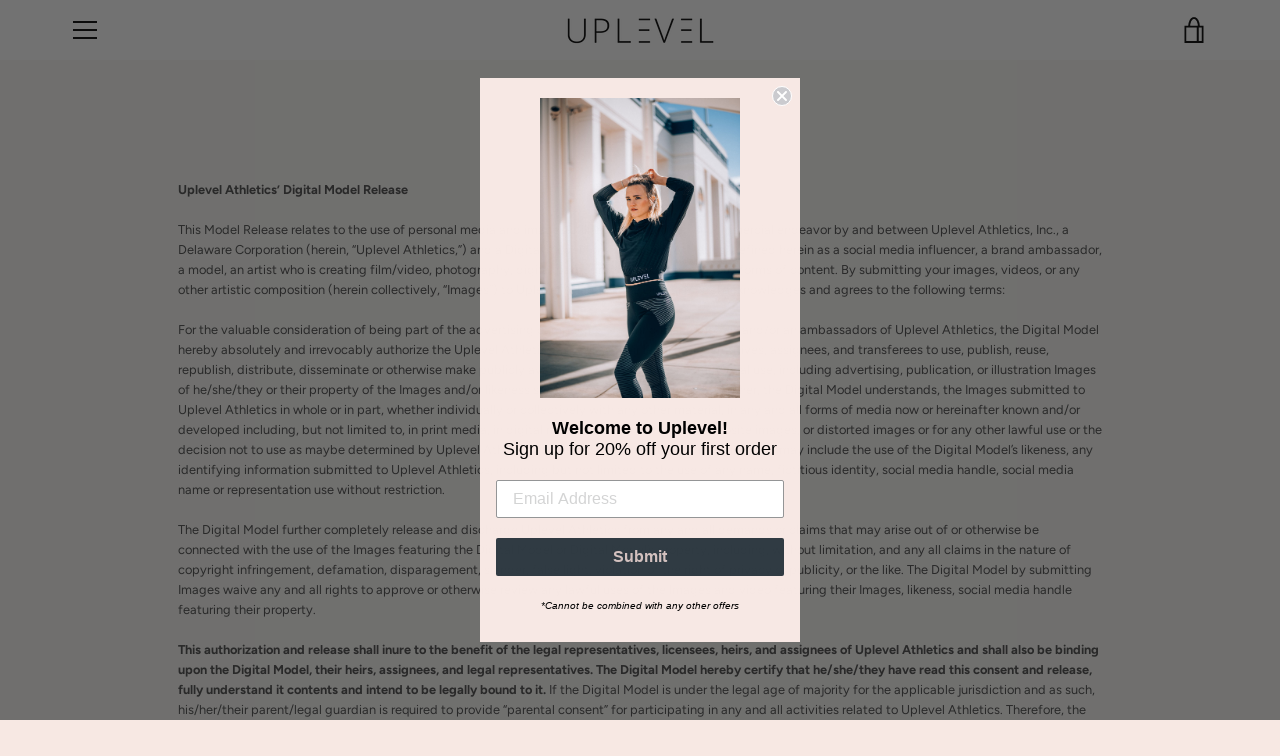

--- FILE ---
content_type: text/javascript
request_url: https://www.uplevelathletics.com/cdn/shop/t/3/assets/custom.js?v=101612360477050417211587060493
body_size: -718
content:
//# sourceMappingURL=/cdn/shop/t/3/assets/custom.js.map?v=101612360477050417211587060493


--- FILE ---
content_type: text/javascript
request_url: https://www.uplevelathletics.com/cdn/shop/t/3/assets/size-chart-data.js?v=158674359640434042261620792697
body_size: -218
content:
AVADA_SC.campaigns=[],AVADA_SC.settings={id:"oo1BaDN2V3XSO9J3WFht",createdAt:{_seconds:1619988518,_nanoseconds:207e6},disableWatermark:!1,homePagePosition:"",modalHeight:64,collectionPagePosition:"",customIcon:!1,homePageInlinePosition:"after",linkTextColor:"#232323",modalPosition:"modal-center",modalTextColor:"#232323",inlinePosition:"after",modalLeft:8,position:"",modalTop:18,modalHeader:"Size guides",linkText:"Size chart",modalOverlayColor:"#7b7b7b",buttonPosition:"middle-right",linkIcon:"",hasCustomCss:!0,showMobile:!0,shopDomain:"uplevelathletics.myshopify.com",collectionPageInlinePosition:"after",tableAnimation:!0,enableGa:!1,tableHoverColor:"#FFFFFF",modalShadow:!0,buttonHeight:35,modalBgColor:"#FFFFFF",buttonWidth:80,hideText:!0,linkBgColor:"#FFFFFF",displayType:"float-button",buttonRotation:!0,modalWidth:84,customCss:"",mobilePosition:"top",buttonBorderRadius:10,modalBorderRadius:10,shopId:"R2zwJsSD67nS6uaP1A5x"};
//# sourceMappingURL=/cdn/shop/t/3/assets/size-chart-data.js.map?v=158674359640434042261620792697
